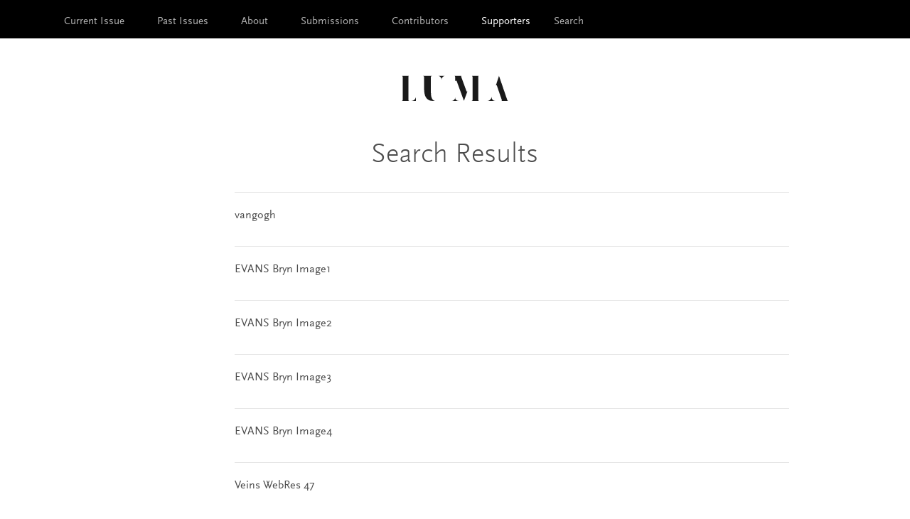

--- FILE ---
content_type: text/html; charset=utf-8
request_url: https://lumaquarterly.com/supporters/SearchForm?start=1410
body_size: 43509
content:
<!doctype html>
<html class="no-js" lang="en-US" dir="ltr">
<head>
	<!-- Global site tag (gtag.js) - Google Analytics -->
<script async src="https://www.googletagmanager.com/gtag/js?id=UA-45475009-2"></script>
<script>
  window.dataLayer = window.dataLayer || [];
  function gtag(){dataLayer.push(arguments);}
  gtag('js', new Date());

  gtag('config', 'UA-45475009-2');
</script>

	<base href="https://lumaquarterly.com/"><!--[if lte IE 6]></base><![endif]-->
	<meta charset="utf-8" />
	<meta name="viewport" content="width=device-width, initial-scale=1.0" />
	<title>Search Results - Luma Quarterly</title>
	<meta name="description" content="" />
	
	<meta property="og:site_name" content="Luma Quarterly" />
	<meta property="og:type" content="website" />
	<meta property="og:title" content="Search Results" />
	<meta property="og:description" content="" />
	<meta property="og:url" content="https://lumaquarterly.com/supporters/" />
	
	<link rel="icon"  href="themes/luma/favicon.ico?q=1" />
	
	<link rel="stylesheet" href="themes/luma/css/app.css" />
	<script src="themes/luma/bower_components/modernizr/modernizr.js"></script>
</head>
<body class="Page">

	<header class="header" role="banner">
		<div class="contain-to-grid">
			
				<nav class="top-bar" role="navigation" data-topbar>
	<ul class="title-area">
		<li class="name">
			
		</li>
		<li class="toggle-topbar menu-icon"><a href=""><span>Menu</span></a></li>
	</ul>
	<section class="top-bar-section">
		
		<ul class="left">
			
				
					<li class="">
				
				<a href="/" title="Go to the Current Issue">Current Issue</a>
				
			</li>

			<li class="xdivider"></li>
			
				
					<li class="">
				
				<a href="/issues/" title="Go to the Issues">Past Issues</a>
				
			</li>

			<li class="xdivider"></li>
			
				
					<li class="">
				
				<a href="/about/" title="Go to the About">About</a>
				
			</li>

			<li class="xdivider"></li>
			
				
					<li class="">
				
				<a href="/submissions/" title="Go to the Submissions">Submissions</a>
				
			</li>

			<li class="xdivider"></li>
			
				
					<li class="">
				
				<a href="/contributors/contributors/" title="Go to the Contributors">Contributors</a>
				
			</li>

			<li class="xdivider"></li>
			
				
					<li class="active">
				
				<a href="/supporters/" title="Go to the Supporters">Supporters</a>
				
			</li>

			
			
			<li class="search"><a href="/supporters/SearchForm?start=1410#">Search</a></li>




			
			<li class="search-field">
			    <!-- <span class="search-dropdown-icon">L</span> -->
			    <div class="search-bar">
			        <form id="SearchForm_SearchForm" action="/supporters/SearchForm" method="get" enctype="application/x-www-form-urlencoded">
	
	<p id="SearchForm_SearchForm_error" class="message " style="display: none"></p>
	
	<fieldset>
		
		<div id="Search" class="field text nolabel">
	
	<div class="middleColumn">
		<input type="text" name="Search" value="Search" class="text nolabel" id="SearchForm_SearchForm_Search" />
	</div>
	
	
	
</div>

		
		
		
	<input type="submit" name="action_results" value="Go" class="action" id="SearchForm_SearchForm_action_results" />


		
	</fieldset>
</form>

			    </div>
			    </li>    
			






		</ul>
		
	</section>
</nav>



			
		</div>
	</header>

	<div class="main" role="main">

			<div class="row">
    <div class="medium-10 medium-push-1 columns">
        <div class="title-block">
            <div class="logo">
                <div class="logo-container">
                    <img src="/themes/luma/images/Luma-Wordmark-dark.svg">
                </div>
            </div>
            <h1>Search Results</h1>
        </div>  
    </div>
</div>


    <div id="Content" class="row searchResults">
    <div class="medium-1 columns">
            &nbsp;
        </div>

<div class="medium-10 columns">

    

    
    <ul id="SearchResults">
        
        <li>
            <a class="searchResultHeader" href="/assets/Issue-Images/vangogh.jpg">
                
                
                        vangogh
                    
                
            </a>
            <p></p>
            
        </li>
        
        <li>
            <a class="searchResultHeader" href="/assets/Issue-Images/EVANS-Bryn-Image1.jpg">
                
                
                        EVANS Bryn Image1
                    
                
            </a>
            <p></p>
            
        </li>
        
        <li>
            <a class="searchResultHeader" href="/assets/Issue-Images/EVANS-Bryn-Image2.jpg">
                
                
                        EVANS Bryn Image2
                    
                
            </a>
            <p></p>
            
        </li>
        
        <li>
            <a class="searchResultHeader" href="/assets/Issue-Images/EVANS-Bryn-Image3.jpg">
                
                
                        EVANS Bryn Image3
                    
                
            </a>
            <p></p>
            
        </li>
        
        <li>
            <a class="searchResultHeader" href="/assets/Issue-Images/EVANS-Bryn-Image4.jpg">
                
                
                        EVANS Bryn Image4
                    
                
            </a>
            <p></p>
            
        </li>
        
        <li>
            <a class="searchResultHeader" href="/assets/Issue-Images/Veins-WebRes-47.jpg">
                
                
                        Veins WebRes 47
                    
                
            </a>
            <p></p>
            
        </li>
        
        <li>
            <a class="searchResultHeader" href="/assets/Issue-Images/still2.jpg">
                
                
                        still2
                    
                
            </a>
            <p></p>
            
        </li>
        
        <li>
            <a class="searchResultHeader" href="/assets/Issue-Images/Landscape.jpg">
                
                
                        Landscape
                    
                
            </a>
            <p></p>
            
        </li>
        
        <li>
            <a class="searchResultHeader" href="/assets/Issue-Images/Mary1.jpg">
                
                
                        Mary1
                    
                
            </a>
            <p></p>
            
        </li>
        
        <li>
            <a class="searchResultHeader" href="/assets/Issue-Images/Mary3.jpg">
                
                
                        Mary3
                    
                
            </a>
            <p></p>
            
        </li>
        
    </ul>
    

    
    <div id="PageNumbers">
        
        <a class="next" href="supporters/SearchForm?start=1420" title="View the next page">Next</a>
        
        
        <a class="prev" href="supporters/SearchForm?start=1400" title="View the previous page">Prev</a>
        
        <span>
            
                
                <a href="supporters/SearchForm?start=0" title="View page number 1">1</a>
                
            
                
                <a href="supporters/SearchForm?start=10" title="View page number 2">2</a>
                
            
                
                <a href="supporters/SearchForm?start=20" title="View page number 3">3</a>
                
            
                
                <a href="supporters/SearchForm?start=30" title="View page number 4">4</a>
                
            
                
                <a href="supporters/SearchForm?start=40" title="View page number 5">5</a>
                
            
                
                <a href="supporters/SearchForm?start=50" title="View page number 6">6</a>
                
            
                
                <a href="supporters/SearchForm?start=60" title="View page number 7">7</a>
                
            
                
                <a href="supporters/SearchForm?start=70" title="View page number 8">8</a>
                
            
                
                <a href="supporters/SearchForm?start=80" title="View page number 9">9</a>
                
            
                
                <a href="supporters/SearchForm?start=90" title="View page number 10">10</a>
                
            
                
                <a href="supporters/SearchForm?start=100" title="View page number 11">11</a>
                
            
                
                <a href="supporters/SearchForm?start=110" title="View page number 12">12</a>
                
            
                
                <a href="supporters/SearchForm?start=120" title="View page number 13">13</a>
                
            
                
                <a href="supporters/SearchForm?start=130" title="View page number 14">14</a>
                
            
                
                <a href="supporters/SearchForm?start=140" title="View page number 15">15</a>
                
            
                
                <a href="supporters/SearchForm?start=150" title="View page number 16">16</a>
                
            
                
                <a href="supporters/SearchForm?start=160" title="View page number 17">17</a>
                
            
                
                <a href="supporters/SearchForm?start=170" title="View page number 18">18</a>
                
            
                
                <a href="supporters/SearchForm?start=180" title="View page number 19">19</a>
                
            
                
                <a href="supporters/SearchForm?start=190" title="View page number 20">20</a>
                
            
                
                <a href="supporters/SearchForm?start=200" title="View page number 21">21</a>
                
            
                
                <a href="supporters/SearchForm?start=210" title="View page number 22">22</a>
                
            
                
                <a href="supporters/SearchForm?start=220" title="View page number 23">23</a>
                
            
                
                <a href="supporters/SearchForm?start=230" title="View page number 24">24</a>
                
            
                
                <a href="supporters/SearchForm?start=240" title="View page number 25">25</a>
                
            
                
                <a href="supporters/SearchForm?start=250" title="View page number 26">26</a>
                
            
                
                <a href="supporters/SearchForm?start=260" title="View page number 27">27</a>
                
            
                
                <a href="supporters/SearchForm?start=270" title="View page number 28">28</a>
                
            
                
                <a href="supporters/SearchForm?start=280" title="View page number 29">29</a>
                
            
                
                <a href="supporters/SearchForm?start=290" title="View page number 30">30</a>
                
            
                
                <a href="supporters/SearchForm?start=300" title="View page number 31">31</a>
                
            
                
                <a href="supporters/SearchForm?start=310" title="View page number 32">32</a>
                
            
                
                <a href="supporters/SearchForm?start=320" title="View page number 33">33</a>
                
            
                
                <a href="supporters/SearchForm?start=330" title="View page number 34">34</a>
                
            
                
                <a href="supporters/SearchForm?start=340" title="View page number 35">35</a>
                
            
                
                <a href="supporters/SearchForm?start=350" title="View page number 36">36</a>
                
            
                
                <a href="supporters/SearchForm?start=360" title="View page number 37">37</a>
                
            
                
                <a href="supporters/SearchForm?start=370" title="View page number 38">38</a>
                
            
                
                <a href="supporters/SearchForm?start=380" title="View page number 39">39</a>
                
            
                
                <a href="supporters/SearchForm?start=390" title="View page number 40">40</a>
                
            
                
                <a href="supporters/SearchForm?start=400" title="View page number 41">41</a>
                
            
                
                <a href="supporters/SearchForm?start=410" title="View page number 42">42</a>
                
            
                
                <a href="supporters/SearchForm?start=420" title="View page number 43">43</a>
                
            
                
                <a href="supporters/SearchForm?start=430" title="View page number 44">44</a>
                
            
                
                <a href="supporters/SearchForm?start=440" title="View page number 45">45</a>
                
            
                
                <a href="supporters/SearchForm?start=450" title="View page number 46">46</a>
                
            
                
                <a href="supporters/SearchForm?start=460" title="View page number 47">47</a>
                
            
                
                <a href="supporters/SearchForm?start=470" title="View page number 48">48</a>
                
            
                
                <a href="supporters/SearchForm?start=480" title="View page number 49">49</a>
                
            
                
                <a href="supporters/SearchForm?start=490" title="View page number 50">50</a>
                
            
                
                <a href="supporters/SearchForm?start=500" title="View page number 51">51</a>
                
            
                
                <a href="supporters/SearchForm?start=510" title="View page number 52">52</a>
                
            
                
                <a href="supporters/SearchForm?start=520" title="View page number 53">53</a>
                
            
                
                <a href="supporters/SearchForm?start=530" title="View page number 54">54</a>
                
            
                
                <a href="supporters/SearchForm?start=540" title="View page number 55">55</a>
                
            
                
                <a href="supporters/SearchForm?start=550" title="View page number 56">56</a>
                
            
                
                <a href="supporters/SearchForm?start=560" title="View page number 57">57</a>
                
            
                
                <a href="supporters/SearchForm?start=570" title="View page number 58">58</a>
                
            
                
                <a href="supporters/SearchForm?start=580" title="View page number 59">59</a>
                
            
                
                <a href="supporters/SearchForm?start=590" title="View page number 60">60</a>
                
            
                
                <a href="supporters/SearchForm?start=600" title="View page number 61">61</a>
                
            
                
                <a href="supporters/SearchForm?start=610" title="View page number 62">62</a>
                
            
                
                <a href="supporters/SearchForm?start=620" title="View page number 63">63</a>
                
            
                
                <a href="supporters/SearchForm?start=630" title="View page number 64">64</a>
                
            
                
                <a href="supporters/SearchForm?start=640" title="View page number 65">65</a>
                
            
                
                <a href="supporters/SearchForm?start=650" title="View page number 66">66</a>
                
            
                
                <a href="supporters/SearchForm?start=660" title="View page number 67">67</a>
                
            
                
                <a href="supporters/SearchForm?start=670" title="View page number 68">68</a>
                
            
                
                <a href="supporters/SearchForm?start=680" title="View page number 69">69</a>
                
            
                
                <a href="supporters/SearchForm?start=690" title="View page number 70">70</a>
                
            
                
                <a href="supporters/SearchForm?start=700" title="View page number 71">71</a>
                
            
                
                <a href="supporters/SearchForm?start=710" title="View page number 72">72</a>
                
            
                
                <a href="supporters/SearchForm?start=720" title="View page number 73">73</a>
                
            
                
                <a href="supporters/SearchForm?start=730" title="View page number 74">74</a>
                
            
                
                <a href="supporters/SearchForm?start=740" title="View page number 75">75</a>
                
            
                
                <a href="supporters/SearchForm?start=750" title="View page number 76">76</a>
                
            
                
                <a href="supporters/SearchForm?start=760" title="View page number 77">77</a>
                
            
                
                <a href="supporters/SearchForm?start=770" title="View page number 78">78</a>
                
            
                
                <a href="supporters/SearchForm?start=780" title="View page number 79">79</a>
                
            
                
                <a href="supporters/SearchForm?start=790" title="View page number 80">80</a>
                
            
                
                <a href="supporters/SearchForm?start=800" title="View page number 81">81</a>
                
            
                
                <a href="supporters/SearchForm?start=810" title="View page number 82">82</a>
                
            
                
                <a href="supporters/SearchForm?start=820" title="View page number 83">83</a>
                
            
                
                <a href="supporters/SearchForm?start=830" title="View page number 84">84</a>
                
            
                
                <a href="supporters/SearchForm?start=840" title="View page number 85">85</a>
                
            
                
                <a href="supporters/SearchForm?start=850" title="View page number 86">86</a>
                
            
                
                <a href="supporters/SearchForm?start=860" title="View page number 87">87</a>
                
            
                
                <a href="supporters/SearchForm?start=870" title="View page number 88">88</a>
                
            
                
                <a href="supporters/SearchForm?start=880" title="View page number 89">89</a>
                
            
                
                <a href="supporters/SearchForm?start=890" title="View page number 90">90</a>
                
            
                
                <a href="supporters/SearchForm?start=900" title="View page number 91">91</a>
                
            
                
                <a href="supporters/SearchForm?start=910" title="View page number 92">92</a>
                
            
                
                <a href="supporters/SearchForm?start=920" title="View page number 93">93</a>
                
            
                
                <a href="supporters/SearchForm?start=930" title="View page number 94">94</a>
                
            
                
                <a href="supporters/SearchForm?start=940" title="View page number 95">95</a>
                
            
                
                <a href="supporters/SearchForm?start=950" title="View page number 96">96</a>
                
            
                
                <a href="supporters/SearchForm?start=960" title="View page number 97">97</a>
                
            
                
                <a href="supporters/SearchForm?start=970" title="View page number 98">98</a>
                
            
                
                <a href="supporters/SearchForm?start=980" title="View page number 99">99</a>
                
            
                
                <a href="supporters/SearchForm?start=990" title="View page number 100">100</a>
                
            
                
                <a href="supporters/SearchForm?start=1000" title="View page number 101">101</a>
                
            
                
                <a href="supporters/SearchForm?start=1010" title="View page number 102">102</a>
                
            
                
                <a href="supporters/SearchForm?start=1020" title="View page number 103">103</a>
                
            
                
                <a href="supporters/SearchForm?start=1030" title="View page number 104">104</a>
                
            
                
                <a href="supporters/SearchForm?start=1040" title="View page number 105">105</a>
                
            
                
                <a href="supporters/SearchForm?start=1050" title="View page number 106">106</a>
                
            
                
                <a href="supporters/SearchForm?start=1060" title="View page number 107">107</a>
                
            
                
                <a href="supporters/SearchForm?start=1070" title="View page number 108">108</a>
                
            
                
                <a href="supporters/SearchForm?start=1080" title="View page number 109">109</a>
                
            
                
                <a href="supporters/SearchForm?start=1090" title="View page number 110">110</a>
                
            
                
                <a href="supporters/SearchForm?start=1100" title="View page number 111">111</a>
                
            
                
                <a href="supporters/SearchForm?start=1110" title="View page number 112">112</a>
                
            
                
                <a href="supporters/SearchForm?start=1120" title="View page number 113">113</a>
                
            
                
                <a href="supporters/SearchForm?start=1130" title="View page number 114">114</a>
                
            
                
                <a href="supporters/SearchForm?start=1140" title="View page number 115">115</a>
                
            
                
                <a href="supporters/SearchForm?start=1150" title="View page number 116">116</a>
                
            
                
                <a href="supporters/SearchForm?start=1160" title="View page number 117">117</a>
                
            
                
                <a href="supporters/SearchForm?start=1170" title="View page number 118">118</a>
                
            
                
                <a href="supporters/SearchForm?start=1180" title="View page number 119">119</a>
                
            
                
                <a href="supporters/SearchForm?start=1190" title="View page number 120">120</a>
                
            
                
                <a href="supporters/SearchForm?start=1200" title="View page number 121">121</a>
                
            
                
                <a href="supporters/SearchForm?start=1210" title="View page number 122">122</a>
                
            
                
                <a href="supporters/SearchForm?start=1220" title="View page number 123">123</a>
                
            
                
                <a href="supporters/SearchForm?start=1230" title="View page number 124">124</a>
                
            
                
                <a href="supporters/SearchForm?start=1240" title="View page number 125">125</a>
                
            
                
                <a href="supporters/SearchForm?start=1250" title="View page number 126">126</a>
                
            
                
                <a href="supporters/SearchForm?start=1260" title="View page number 127">127</a>
                
            
                
                <a href="supporters/SearchForm?start=1270" title="View page number 128">128</a>
                
            
                
                <a href="supporters/SearchForm?start=1280" title="View page number 129">129</a>
                
            
                
                <a href="supporters/SearchForm?start=1290" title="View page number 130">130</a>
                
            
                
                <a href="supporters/SearchForm?start=1300" title="View page number 131">131</a>
                
            
                
                <a href="supporters/SearchForm?start=1310" title="View page number 132">132</a>
                
            
                
                <a href="supporters/SearchForm?start=1320" title="View page number 133">133</a>
                
            
                
                <a href="supporters/SearchForm?start=1330" title="View page number 134">134</a>
                
            
                
                <a href="supporters/SearchForm?start=1340" title="View page number 135">135</a>
                
            
                
                <a href="supporters/SearchForm?start=1350" title="View page number 136">136</a>
                
            
                
                <a href="supporters/SearchForm?start=1360" title="View page number 137">137</a>
                
            
                
                <a href="supporters/SearchForm?start=1370" title="View page number 138">138</a>
                
            
                
                <a href="supporters/SearchForm?start=1380" title="View page number 139">139</a>
                
            
                
                <a href="supporters/SearchForm?start=1390" title="View page number 140">140</a>
                
            
                
                <a href="supporters/SearchForm?start=1400" title="View page number 141">141</a>
                
            
                
                142
                
            
                
                <a href="supporters/SearchForm?start=1420" title="View page number 143">143</a>
                
            
                
                <a href="supporters/SearchForm?start=1430" title="View page number 144">144</a>
                
            
                
                <a href="supporters/SearchForm?start=1440" title="View page number 145">145</a>
                
            
                
                <a href="supporters/SearchForm?start=1450" title="View page number 146">146</a>
                
            
                
                <a href="supporters/SearchForm?start=1460" title="View page number 147">147</a>
                
            
                
                <a href="supporters/SearchForm?start=1470" title="View page number 148">148</a>
                
            
                
                <a href="supporters/SearchForm?start=1480" title="View page number 149">149</a>
                
            
                
                <a href="supporters/SearchForm?start=1490" title="View page number 150">150</a>
                
            
                
                <a href="supporters/SearchForm?start=1500" title="View page number 151">151</a>
                
            
                
                <a href="supporters/SearchForm?start=1510" title="View page number 152">152</a>
                
            
                
                <a href="supporters/SearchForm?start=1520" title="View page number 153">153</a>
                
            
                
                <a href="supporters/SearchForm?start=1530" title="View page number 154">154</a>
                
            
                
                <a href="supporters/SearchForm?start=1540" title="View page number 155">155</a>
                
            
                
                <a href="supporters/SearchForm?start=1550" title="View page number 156">156</a>
                
            
                
                <a href="supporters/SearchForm?start=1560" title="View page number 157">157</a>
                
            
                
                <a href="supporters/SearchForm?start=1570" title="View page number 158">158</a>
                
            
                
                <a href="supporters/SearchForm?start=1580" title="View page number 159">159</a>
                
            
                
                <a href="supporters/SearchForm?start=1590" title="View page number 160">160</a>
                
            
                
                <a href="supporters/SearchForm?start=1600" title="View page number 161">161</a>
                
            
                
                <a href="supporters/SearchForm?start=1610" title="View page number 162">162</a>
                
            
                
                <a href="supporters/SearchForm?start=1620" title="View page number 163">163</a>
                
            
                
                <a href="supporters/SearchForm?start=1630" title="View page number 164">164</a>
                
            
                
                <a href="supporters/SearchForm?start=1640" title="View page number 165">165</a>
                
            
                
                <a href="supporters/SearchForm?start=1650" title="View page number 166">166</a>
                
            
                
                <a href="supporters/SearchForm?start=1660" title="View page number 167">167</a>
                
            
                
                <a href="supporters/SearchForm?start=1670" title="View page number 168">168</a>
                
            
                
                <a href="supporters/SearchForm?start=1680" title="View page number 169">169</a>
                
            
                
                <a href="supporters/SearchForm?start=1690" title="View page number 170">170</a>
                
            
                
                <a href="supporters/SearchForm?start=1700" title="View page number 171">171</a>
                
            
                
                <a href="supporters/SearchForm?start=1710" title="View page number 172">172</a>
                
            
                
                <a href="supporters/SearchForm?start=1720" title="View page number 173">173</a>
                
            
                
                <a href="supporters/SearchForm?start=1730" title="View page number 174">174</a>
                
            
                
                <a href="supporters/SearchForm?start=1740" title="View page number 175">175</a>
                
            
                
                <a href="supporters/SearchForm?start=1750" title="View page number 176">176</a>
                
            
                
                <a href="supporters/SearchForm?start=1760" title="View page number 177">177</a>
                
            
                
                <a href="supporters/SearchForm?start=1770" title="View page number 178">178</a>
                
            
                
                <a href="supporters/SearchForm?start=1780" title="View page number 179">179</a>
                
            
                
                <a href="supporters/SearchForm?start=1790" title="View page number 180">180</a>
                
            
                
                <a href="supporters/SearchForm?start=1800" title="View page number 181">181</a>
                
            
                
                <a href="supporters/SearchForm?start=1810" title="View page number 182">182</a>
                
            
                
                <a href="supporters/SearchForm?start=1820" title="View page number 183">183</a>
                
            
                
                <a href="supporters/SearchForm?start=1830" title="View page number 184">184</a>
                
            
                
                <a href="supporters/SearchForm?start=1840" title="View page number 185">185</a>
                
            
                
                <a href="supporters/SearchForm?start=1850" title="View page number 186">186</a>
                
            
                
                <a href="supporters/SearchForm?start=1860" title="View page number 187">187</a>
                
            
                
                <a href="supporters/SearchForm?start=1870" title="View page number 188">188</a>
                
            
                
                <a href="supporters/SearchForm?start=1880" title="View page number 189">189</a>
                
            
                
                <a href="supporters/SearchForm?start=1890" title="View page number 190">190</a>
                
            
                
                <a href="supporters/SearchForm?start=1900" title="View page number 191">191</a>
                
            
                
                <a href="supporters/SearchForm?start=1910" title="View page number 192">192</a>
                
            
                
                <a href="supporters/SearchForm?start=1920" title="View page number 193">193</a>
                
            
                
                <a href="supporters/SearchForm?start=1930" title="View page number 194">194</a>
                
            
                
                <a href="supporters/SearchForm?start=1940" title="View page number 195">195</a>
                
            
                
                <a href="supporters/SearchForm?start=1950" title="View page number 196">196</a>
                
            
                
                <a href="supporters/SearchForm?start=1960" title="View page number 197">197</a>
                
            
                
                <a href="supporters/SearchForm?start=1970" title="View page number 198">198</a>
                
            
                
                <a href="supporters/SearchForm?start=1980" title="View page number 199">199</a>
                
            
                
                <a href="supporters/SearchForm?start=1990" title="View page number 200">200</a>
                
            
                
                <a href="supporters/SearchForm?start=2000" title="View page number 201">201</a>
                
            
                
                <a href="supporters/SearchForm?start=2010" title="View page number 202">202</a>
                
            
                
                <a href="supporters/SearchForm?start=2020" title="View page number 203">203</a>
                
            
                
                <a href="supporters/SearchForm?start=2030" title="View page number 204">204</a>
                
            
                
                <a href="supporters/SearchForm?start=2040" title="View page number 205">205</a>
                
            
                
                <a href="supporters/SearchForm?start=2050" title="View page number 206">206</a>
                
            
                
                <a href="supporters/SearchForm?start=2060" title="View page number 207">207</a>
                
            
                
                <a href="supporters/SearchForm?start=2070" title="View page number 208">208</a>
                
            
                
                <a href="supporters/SearchForm?start=2080" title="View page number 209">209</a>
                
            
                
                <a href="supporters/SearchForm?start=2090" title="View page number 210">210</a>
                
            
                
                <a href="supporters/SearchForm?start=2100" title="View page number 211">211</a>
                
            
                
                <a href="supporters/SearchForm?start=2110" title="View page number 212">212</a>
                
            
                
                <a href="supporters/SearchForm?start=2120" title="View page number 213">213</a>
                
            
                
                <a href="supporters/SearchForm?start=2130" title="View page number 214">214</a>
                
            
                
                <a href="supporters/SearchForm?start=2140" title="View page number 215">215</a>
                
            
                
                <a href="supporters/SearchForm?start=2150" title="View page number 216">216</a>
                
            
                
                <a href="supporters/SearchForm?start=2160" title="View page number 217">217</a>
                
            
                
                <a href="supporters/SearchForm?start=2170" title="View page number 218">218</a>
                
            
                
                <a href="supporters/SearchForm?start=2180" title="View page number 219">219</a>
                
            
                
                <a href="supporters/SearchForm?start=2190" title="View page number 220">220</a>
                
            
                
                <a href="supporters/SearchForm?start=2200" title="View page number 221">221</a>
                
            
                
                <a href="supporters/SearchForm?start=2210" title="View page number 222">222</a>
                
            
                
                <a href="supporters/SearchForm?start=2220" title="View page number 223">223</a>
                
            
                
                <a href="supporters/SearchForm?start=2230" title="View page number 224">224</a>
                
            
                
                <a href="supporters/SearchForm?start=2240" title="View page number 225">225</a>
                
            
                
                <a href="supporters/SearchForm?start=2250" title="View page number 226">226</a>
                
            
                
                <a href="supporters/SearchForm?start=2260" title="View page number 227">227</a>
                
            
                
                <a href="supporters/SearchForm?start=2270" title="View page number 228">228</a>
                
            
                
                <a href="supporters/SearchForm?start=2280" title="View page number 229">229</a>
                
            
                
                <a href="supporters/SearchForm?start=2290" title="View page number 230">230</a>
                
            
                
                <a href="supporters/SearchForm?start=2300" title="View page number 231">231</a>
                
            
                
                <a href="supporters/SearchForm?start=2310" title="View page number 232">232</a>
                
            
                
                <a href="supporters/SearchForm?start=2320" title="View page number 233">233</a>
                
            
                
                <a href="supporters/SearchForm?start=2330" title="View page number 234">234</a>
                
            
                
                <a href="supporters/SearchForm?start=2340" title="View page number 235">235</a>
                
            
                
                <a href="supporters/SearchForm?start=2350" title="View page number 236">236</a>
                
            
                
                <a href="supporters/SearchForm?start=2360" title="View page number 237">237</a>
                
            
                
                <a href="supporters/SearchForm?start=2370" title="View page number 238">238</a>
                
            
                
                <a href="supporters/SearchForm?start=2380" title="View page number 239">239</a>
                
            
                
                <a href="supporters/SearchForm?start=2390" title="View page number 240">240</a>
                
            
                
                <a href="supporters/SearchForm?start=2400" title="View page number 241">241</a>
                
            
                
                <a href="supporters/SearchForm?start=2410" title="View page number 242">242</a>
                
            
                
                <a href="supporters/SearchForm?start=2420" title="View page number 243">243</a>
                
            
                
                <a href="supporters/SearchForm?start=2430" title="View page number 244">244</a>
                
            
                
                <a href="supporters/SearchForm?start=2440" title="View page number 245">245</a>
                
            
                
                <a href="supporters/SearchForm?start=2450" title="View page number 246">246</a>
                
            
        </span>
        <p>Page 142 of 246</p>
    </div>
    
</div>
</div>

	</div>


	<footer class="footer" role="contentinfo">
		<div class="row">
			<div class="large-12 columns">
				
<p>&copy; 2026 Luma Quarterly</p>
<p>Luma is produced by <a href="http://emmedia.ca/" target="_blank">EMMEDIA Gallery &amp; Production Society </a> and the <a href="http://csif.org" target="_blank">Calgary Society of Independent Filmmakers</a>.</p>
<ul class="FooterLogos"><li><a title="ALBERTA FOUNDATION FOR THE ARTS" href="http://www.affta.ab.ca/"><img class="leftAlone" title="Alberta Foundation for the Arts" src="assets/Footer-Logos/afa.png" alt="Alberta Foundation for the Arts" width="147"></a></li>
<li><a title="CALGARY ARTS DEVELOPMENT" href="http://calgaryartsdevelopment.com/"><img class="leftAlone" title="Calgary Arts Development" src="assets/Footer-Logos/cad2.png" alt="Calgary Arts Development" width="80"></a></li>
<li><a title="THE CALGARY FOUNDATION" href="http://www.thecalgaryfoundation.org/"><img class="leftAlone" title="Calgary Foundation" src="assets/Footer-Logos/cf.png" alt="Calgary Foundation" width="185"></a></li>
<li><a title="CANADA COUNCIL FOR THE ARTS" href="http://www.canadacouncil.ca/"><img class="leftAlone" title="Canada Council for the Arts" src="assets/Footer-Logos/cca.png" alt="Canada Council for the Arts" width="270"></a></li>
</ul>
			</div>
		</div>
	</footer>

	
	

	<script src="//code.jquery.com/jquery-1.11.3.min.js"></script>
	<script src="themes/luma/bower_components/foundation/js/foundation.min.js"></script>
	<script src="themes/luma/javascript/app.js"></script>
	<script src="themes/luma/bower_components/foundation/js/foundation/foundation.interchange.js"></script>


</body>
</html>


--- FILE ---
content_type: image/svg+xml
request_url: https://lumaquarterly.com/themes/luma/images/Luma-Wordmark-dark.svg
body_size: 14076
content:
<?xml version="1.0" encoding="utf-8"?>
<!-- Generator: Adobe Illustrator 18.1.1, SVG Export Plug-In . SVG Version: 6.00 Build 0)  -->
<svg version="1.1" id="Layer_1" xmlns="http://www.w3.org/2000/svg" xmlns:xlink="http://www.w3.org/1999/xlink" x="0px" y="0px"
	 viewBox="0 0 240 90" style="enable-background:new 0 0 240 90;" xml:space="preserve">
<style type="text/css">
	.st0{fill:none;}
	.st1{fill:#1a1a1a;}
</style>

<g id="Tagline">
	<rect y="-0.175" class="st0" width="240" height="90"/>
	<path class="st1" d="M3.881,78.357v2.246h3.066v1.401H3.881v3.657H2.217v-8.712h5.403v1.411L3.881,78.357L3.881,78.357z"/>
	<path class="st1" d="M11.183,85.658v-8.712h1.665v8.714L11.183,85.658L11.183,85.658z"/>
	<path class="st1" d="M17.295,85.658v-8.712h1.665v7.301h3.566v1.411H17.295C17.295,85.659,17.295,85.658,17.295,85.658z"/>
	<path class="st1" d="M33.492,85.658v-6.388c-0.019,0.11-0.03,0.214-0.04,0.286c-0.01,0.072-0.019,0.15-0.051,0.234
		c-0.019,0.08-0.051,0.172-0.081,0.286c-0.03,0.11-0.091,0.254-0.161,0.447l-1.989,5.149h-1.492l-1.818-5.058
		c-0.04-0.121-0.081-0.234-0.11-0.326c-0.03-0.091-0.051-0.183-0.07-0.286s-0.04-0.203-0.059-0.326s-0.051-0.274-0.081-0.457v6.439
		h-1.502v-8.712h1.989l2.32,6.214c0.04,0.121,0.081,0.225,0.102,0.305c0.03,0.08,0.051,0.203,0.061,0.366
		c0.03-0.203,0.051-0.334,0.059-0.407c0.01-0.07,0.051-0.161,0.091-0.265l2.417-6.215h1.989v8.714L33.492,85.658L33.492,85.658
		L33.492,85.658z"/>
	<path class="st1" d="M53.223,84.317c-0.142,0.274-0.265,0.476-0.356,0.61c-0.102,0.131-0.223,0.265-0.366,0.385
		c-0.377,0.326-0.812,0.487-1.31,0.487c-0.345,0-0.639-0.07-0.894-0.214c-0.254-0.142-0.538-0.407-0.843-0.772
		c-0.234,0.172-0.417,0.305-0.527,0.377c-0.11,0.072-0.234,0.142-0.356,0.203c-0.254,0.131-0.538,0.234-0.852,0.314
		c-0.314,0.07-0.63,0.11-0.954,0.11c-0.396,0-0.761-0.061-1.086-0.172c-0.326-0.11-0.61-0.274-0.843-0.476
		c-0.234-0.203-0.407-0.457-0.538-0.741c-0.131-0.284-0.193-0.619-0.193-0.975c0-0.447,0.131-0.872,0.385-1.279
		c0.265-0.407,0.681-0.823,1.248-1.27l0.396-0.305c-0.121-0.15-0.234-0.286-0.326-0.407c-0.102-0.121-0.193-0.243-0.294-0.366
		c-0.234-0.294-0.396-0.559-0.498-0.812c-0.102-0.252-0.15-0.519-0.15-0.803c0-0.356,0.07-0.67,0.203-0.964
		c0.131-0.294,0.326-0.538,0.57-0.732c0.246-0.193,0.538-0.356,0.894-0.468c0.345-0.11,0.741-0.161,1.168-0.161
		c0.823,0,1.473,0.172,1.93,0.498c0.468,0.334,0.69,0.801,0.69,1.401c0,0.559-0.314,1.046-0.954,1.481l-0.752,0.498l-0.661-0.832
		l0.498-0.436c0.172-0.161,0.265-0.334,0.265-0.538c0-0.234-0.102-0.436-0.314-0.61c-0.212-0.172-0.457-0.254-0.761-0.254
		c-0.345,0-0.619,0.102-0.843,0.294c-0.214,0.192-0.326,0.447-0.326,0.761c0,0.223,0.059,0.447,0.172,0.69
		c0.11,0.243,0.294,0.519,0.559,0.823l2.326,2.903c0.102-0.161,0.183-0.286,0.234-0.385c0.051-0.102,0.102-0.225,0.142-0.366
		c0.059-0.172,0.102-0.345,0.131-0.498c0.03-0.15,0.051-0.377,0.061-0.65h1.646c-0.019,0.234-0.03,0.428-0.051,0.599
		c-0.021,0.171-0.04,0.326-0.07,0.468c-0.03,0.132-0.061,0.265-0.102,0.377c-0.04,0.11-0.081,0.234-0.142,0.345
		c-0.051,0.102-0.102,0.203-0.161,0.286c-0.051,0.08-0.11,0.172-0.183,0.265c-0.07,0.091-0.15,0.193-0.254,0.294
		c-0.102,0.102-0.214,0.223-0.356,0.356c0.234,0.254,0.396,0.428,0.498,0.508c0.102,0.081,0.223,0.121,0.345,0.121
		c0.15,0,0.286-0.061,0.407-0.172c0.121-0.11,0.254-0.326,0.407-0.619L53.223,84.317z M46.794,81.668l-0.407,0.428
		c-0.203,0.203-0.345,0.377-0.428,0.538c-0.081,0.161-0.121,0.337-0.121,0.538c0,0.356,0.11,0.65,0.326,0.894
		c0.223,0.243,0.487,0.366,0.792,0.366c0.102,0,0.203-0.019,0.314-0.051c0.112-0.032,0.234-0.07,0.345-0.11
		c0.15-0.07,0.286-0.142,0.396-0.225c0.11-0.08,0.265-0.203,0.436-0.385L46.794,81.668z"/>
	<path class="st1" d="M69.379,85.658v-6.388c-0.019,0.11-0.03,0.214-0.04,0.286c-0.01,0.07-0.019,0.15-0.051,0.234
		c-0.021,0.08-0.051,0.172-0.081,0.286c-0.03,0.11-0.091,0.254-0.161,0.447l-1.989,5.149h-1.492l-1.818-5.058
		c-0.04-0.121-0.081-0.234-0.11-0.326c-0.03-0.091-0.051-0.183-0.07-0.286s-0.04-0.203-0.059-0.326s-0.051-0.274-0.081-0.457v6.439
		h-1.502v-8.712h1.989l2.326,6.215c0.04,0.121,0.081,0.225,0.102,0.305c0.03,0.08,0.051,0.203,0.061,0.366
		c0.03-0.203,0.051-0.334,0.059-0.407c0.01-0.07,0.051-0.161,0.091-0.265l2.417-6.215h1.99v8.714L69.379,85.658L69.379,85.658z"/>
	<path class="st1" d="M75.532,85.658v-8.712h5.31v1.411h-3.646v2.154h2.986v1.411h-2.986v2.326h3.818v1.411L75.532,85.658
		L75.532,85.658z"/>
	<path class="st1" d="M92.633,81.272c0,0.579-0.102,1.137-0.314,1.676c-0.203,0.538-0.508,1.015-0.894,1.422
		c-0.801,0.852-1.981,1.279-3.526,1.279H84.68v-8.714h3.24c0.823,0,1.513,0.102,2.061,0.294c0.549,0.203,1.034,0.527,1.473,0.986
		c0.377,0.407,0.67,0.874,0.874,1.401C92.531,80.155,92.633,80.702,92.633,81.272z M90.834,81.283c0-0.498-0.091-0.966-0.274-1.382
		c-0.183-0.417-0.428-0.752-0.732-0.975c-0.234-0.172-0.519-0.305-0.863-0.388c-0.345-0.08-0.752-0.121-1.228-0.121h-1.32v5.779
		h1.32c0.994,0,1.756-0.254,2.294-0.752C90.572,82.946,90.834,82.215,90.834,81.283z"/>
	<path class="st1" d="M96.218,85.658v-8.712h1.665v8.714L96.218,85.658C96.218,85.659,96.218,85.658,96.218,85.658z"/>
	<path class="st1" d="M107.237,85.658l-0.69-2.152h-2.914l-0.71,2.152h-1.748l3.159-8.714h1.492l3.159,8.714H107.237z
		 M105.083,78.935l-1.006,3.159h2.021L105.083,78.935z"/>
	<path class="st1" d="M122.611,85.658l-0.692-2.152h-2.914l-0.71,2.152h-1.748l3.159-8.714h1.492l3.159,8.714H122.611z
		 M120.457,78.935l-1.006,3.159h2.021L120.457,78.935z"/>
	<path class="st1" d="M132.166,85.658l-1.989-3.483h-0.832v3.483h-1.665v-8.712h2.903c0.314,0,0.599,0.01,0.832,0.03
		c0.234,0.019,0.447,0.061,0.63,0.102c0.183,0.051,0.345,0.11,0.487,0.193c0.142,0.08,0.274,0.183,0.407,0.314
		c0.476,0.436,0.71,1.066,0.71,1.89c0,0.67-0.161,1.219-0.476,1.634c-0.08,0.102-0.161,0.203-0.243,0.274
		c-0.08,0.08-0.183,0.15-0.286,0.214c-0.102,0.061-0.223,0.121-0.356,0.161c-0.131,0.051-0.294,0.102-0.476,0.15l2.163,3.737h-1.807
		L132.166,85.658L132.166,85.658z M131.943,79.516c0-0.428-0.121-0.721-0.345-0.894c-0.234-0.172-0.619-0.265-1.168-0.265h-1.086
		v2.407h1.086c0.527,0,0.914-0.102,1.157-0.294C131.821,80.277,131.943,79.952,131.943,79.516z"/>
	<path class="st1" d="M140.695,78.357v7.301h-1.665v-7.301h-2.61v-1.411h6.894v1.411C143.316,78.357,140.695,78.357,140.695,78.357z
		"/>
	<path class="st1" d="M160.619,81.304c0,1.269-0.407,2.337-1.228,3.21c-0.15,0.161-0.286,0.294-0.407,0.396
		c-0.121,0.102-0.254,0.203-0.396,0.294c-0.142,0.091-0.294,0.172-0.468,0.234c-0.172,0.07-0.366,0.142-0.61,0.223
		c0.081,0.161,0.15,0.286,0.214,0.366c0.059,0.091,0.15,0.192,0.274,0.314c0.203,0.203,0.407,0.385,0.619,0.538
		c0.07,0.051,0.142,0.102,0.203,0.142c0.061,0.04,0.142,0.08,0.214,0.121c0.081,0.04,0.161,0.091,0.265,0.142
		c0.102,0.051,0.214,0.11,0.356,0.183l-1.411,1.248c-0.183-0.142-0.345-0.265-0.476-0.366c-0.131-0.102-0.265-0.214-0.377-0.314
		c-0.11-0.102-0.234-0.203-0.345-0.305c-0.11-0.102-0.234-0.214-0.366-0.345c-0.142-0.142-0.274-0.274-0.396-0.396
		c-0.121-0.121-0.234-0.243-0.345-0.366c-0.07-0.081-0.131-0.15-0.193-0.214c-0.059-0.059-0.11-0.131-0.161-0.193
		c-0.051-0.07-0.102-0.131-0.15-0.214c-0.051-0.07-0.11-0.161-0.172-0.274c-0.274-0.019-0.487-0.04-0.63-0.061
		c-0.142-0.019-0.294-0.061-0.447-0.11c-0.428-0.142-0.803-0.345-1.148-0.63c-0.345-0.274-0.641-0.599-0.894-0.975
		c-0.254-0.377-0.447-0.792-0.579-1.239c-0.131-0.457-0.203-0.924-0.203-1.422c0-0.67,0.11-1.279,0.337-1.839
		c0.223-0.559,0.538-1.026,0.943-1.422c0.407-0.396,0.894-0.701,1.462-0.924c0.57-0.225,1.197-0.326,1.89-0.326
		c0.69,0,1.31,0.11,1.879,0.326c0.57,0.223,1.057,0.527,1.462,0.924c0.407,0.396,0.721,0.872,0.943,1.422
		C160.508,80.024,160.619,80.631,160.619,81.304z M158.843,81.304c0-0.436-0.07-0.843-0.214-1.219
		c-0.142-0.377-0.345-0.701-0.59-0.975c-0.246-0.274-0.548-0.497-0.903-0.65c-0.356-0.15-0.732-0.234-1.137-0.234
		c-0.417,0-0.792,0.081-1.137,0.234c-0.345,0.15-0.65,0.366-0.903,0.65c-0.254,0.274-0.457,0.599-0.599,0.975
		c-0.142,0.377-0.214,0.781-0.214,1.219c0,0.436,0.07,0.852,0.214,1.228c0.142,0.377,0.345,0.701,0.599,0.975
		c0.254,0.274,0.559,0.487,0.903,0.639c0.345,0.15,0.732,0.234,1.137,0.234c0.407,0,0.781-0.081,1.137-0.234
		c0.356-0.15,0.65-0.366,0.903-0.639c0.254-0.274,0.447-0.599,0.59-0.975C158.772,82.155,158.843,81.739,158.843,81.304z"/>
	<path class="st1" d="M171.414,82.247c0,0.396-0.021,0.741-0.059,1.046c-0.04,0.294-0.102,0.559-0.193,0.792
		c-0.091,0.234-0.214,0.428-0.366,0.61c-0.15,0.172-0.345,0.345-0.579,0.497c-0.314,0.225-0.67,0.388-1.057,0.476
		c-0.385,0.102-0.852,0.15-1.401,0.15c-0.559,0-1.026-0.051-1.401-0.142c-0.377-0.091-0.732-0.265-1.066-0.487
		c-0.234-0.161-0.417-0.326-0.57-0.497c-0.15-0.172-0.274-0.377-0.366-0.61c-0.091-0.234-0.161-0.498-0.203-0.792
		c-0.04-0.294-0.059-0.65-0.059-1.046v-5.31h1.646v5.403c0,1.29,0.69,1.939,2.061,1.939c0.63,0,1.117-0.161,1.441-0.497
		c0.337-0.337,0.498-0.812,0.498-1.441v-5.403h1.665v5.31h0.01V82.247z"/>
	<path class="st1" d="M180.572,85.658l-0.681-2.152h-2.914l-0.71,2.152h-1.748l3.159-8.714h1.492l3.159,8.714H180.572z
		 M178.421,78.935l-1.006,3.159h2.021L178.421,78.935z"/>
	<path class="st1" d="M190.13,85.658l-1.99-3.483h-0.832v3.483h-1.665v-8.712h2.903c0.314,0,0.599,0.01,0.832,0.03
		c0.234,0.019,0.447,0.061,0.63,0.102c0.183,0.051,0.345,0.11,0.487,0.193c0.142,0.08,0.274,0.183,0.407,0.314
		c0.476,0.436,0.712,1.066,0.712,1.89c0,0.67-0.161,1.219-0.476,1.634c-0.081,0.102-0.161,0.203-0.245,0.274
		c-0.08,0.08-0.183,0.15-0.286,0.214c-0.102,0.061-0.223,0.121-0.356,0.161c-0.131,0.051-0.294,0.102-0.476,0.15l2.163,3.737h-1.807
		L190.13,85.658L190.13,85.658z M189.905,79.516c0-0.428-0.121-0.721-0.345-0.894c-0.234-0.172-0.619-0.265-1.168-0.265h-1.086
		v2.407h1.086c0.527,0,0.914-0.102,1.157-0.294C189.783,80.277,189.905,79.952,189.905,79.516z"/>
	<path class="st1" d="M198.659,78.357v7.301h-1.665v-7.301h-2.61v-1.411h6.897v1.411H198.659z"/>
	<path class="st1" d="M204.691,85.658v-8.712h5.31v1.411h-3.646v2.154h2.986v1.411h-2.986v2.326h3.818v1.411L204.691,85.658
		L204.691,85.658z"/>
	<path class="st1" d="M218.41,85.658l-1.99-3.483h-0.833v3.483h-1.665v-8.712h2.903c0.314,0,0.59,0.01,0.832,0.03
		c0.234,0.019,0.447,0.061,0.63,0.102c0.183,0.051,0.345,0.11,0.487,0.193c0.142,0.08,0.274,0.183,0.407,0.314
		c0.476,0.436,0.71,1.066,0.71,1.89c0,0.67-0.161,1.219-0.476,1.634c-0.08,0.102-0.161,0.203-0.243,0.274
		c-0.081,0.08-0.183,0.15-0.286,0.214c-0.102,0.061-0.225,0.121-0.356,0.161c-0.131,0.051-0.294,0.102-0.476,0.15l2.163,3.737
		h-1.807L218.41,85.658L218.41,85.658z M218.188,79.516c0-0.428-0.121-0.721-0.345-0.894c-0.234-0.172-0.619-0.265-1.168-0.265
		h-1.086v2.407h1.086c0.527,0,0.914-0.102,1.157-0.294C218.074,80.277,218.188,79.952,218.188,79.516z"/>
	<path class="st1" d="M223.741,85.658v-8.712h1.665v7.301h3.566v1.411H223.741L223.741,85.658z"/>
	<path class="st1" d="M235.541,81.922v3.737h-1.665v-3.737l-2.65-4.977h1.818l1.748,3.401l1.839-3.401h1.818L235.541,81.922z"/>
</g>
<g id="Wordmark">
	<path class="st1" d="M1.961,57.975H0.175c0.599,0,1.086-0.193,1.462-0.57s0.57-0.863,0.57-1.462v-2.519v-0.894v-1.217v-7.068
		v-7.554V3.141c0-0.599-0.193-1.086-0.57-1.462c-0.377-0.385-0.863-0.57-1.462-0.57h1.788h3.799h9.535h1.778
		c-0.599,0-1.086,0.193-1.462,0.57s-0.57,0.863-0.57,1.462v33.55v7.554v11.698c0,0.599,0.193,1.086,0.57,1.462
		c0.377,0.377,0.863,0.57,1.462,0.57h-1.778L1.961,57.975L1.961,57.975z M22.028,57.975c1.299,0,2.559-0.274,3.778-0.812
		s2.305-1.29,3.25-2.234c0.943-0.943,1.697-2.03,2.234-3.25c0.538-1.219,0.812-2.479,0.812-3.778v10.073H22.028V57.975z"/>
	<path class="st1" d="M75.564,57.408c-1.462,0.377-3.219,0.57-5.28,0.57c-4.061,0-7.383-0.741-9.95-2.234
		c-2.567-1.494-4.59-3.523-6.052-6.092s-2.468-5.574-3.006-9.018c-0.538-3.441-0.812-7.138-0.812-11.088V3.629
		c0-0.599-0.193-1.086-0.57-1.462c-0.377-0.377-0.863-0.57-1.462-0.57V1.111h1.219h5.443h8.774h3.981v0.487
		c-0.599,0-1.097,0.193-1.502,0.57s-0.61,0.863-0.61,1.462v25.914v9.099c0,3.85,0.294,6.988,0.894,9.423
		c0.599,2.437,1.35,4.377,2.274,5.808c0.924,1.433,1.981,2.407,3.17,2.924C73.258,57.306,74.428,57.509,75.564,57.408z
		 M89.779,9.884c0-1.137-0.234-2.234-0.69-3.291c-0.457-1.057-1.086-1.989-1.869-2.801c-0.781-0.812-1.708-1.462-2.761-1.949
		c-1.057-0.487-2.154-0.732-3.291-0.732h17.223c-1.137,0-2.234,0.246-3.291,0.732c-1.057,0.487-1.981,1.137-2.761,1.949
		c-0.781,0.812-1.411,1.748-1.869,2.801C90.011,7.648,89.779,8.746,89.779,9.884z"/>
	<path class="st1" d="M120.243,50.177c0,1.086,0.203,2.103,0.61,3.046c0.407,0.943,0.975,1.778,1.708,2.479
		c0.732,0.701,1.572,1.259,2.519,1.665c0.943,0.406,1.96,0.61,3.046,0.61h-15.679c2.163,0,4.012-0.761,5.526-2.274
		C119.481,54.178,120.243,52.339,120.243,50.177z M120.083,2.493c-0.377-0.924-1.026-1.382-1.949-1.382h1.708h1.219h14.379
		c-1.026,0-1.543,0.519-1.543,1.543c0,0.214,0.029,0.377,0.08,0.487l10.48,29.003l1.379,3.899c0.214,0.487,0.599,0.732,1.137,0.732
		c0.487,0,0.843-0.246,1.055-0.732l-7.879,21.934l-16.25-44.761c-0.274-0.812-0.843-1.219-1.708-1.219
		c-0.538,0-1.006,0.193-1.382,0.57c-0.377,0.377-0.57,0.843-0.57,1.382v-0.081V3.059L120.083,2.493z M159.4,5.659V4.036V3.144
		c0-0.599-0.193-1.086-0.57-1.462c-0.377-0.377-0.863-0.57-1.462-0.57h1.788h13.324h1.788c-0.599,0-1.086,0.193-1.462,0.57
		s-0.57,0.863-0.57,1.462v11.698v7.554v33.55c0,0.599,0.193,1.086,0.57,1.462s0.863,0.57,1.462,0.57h-16.897
		c0.599,0,1.086-0.193,1.462-0.57c0.377-0.377,0.57-0.863,0.57-1.462V22.393v-7.554L159.4,5.659L159.4,5.659z"/>
	<path class="st1" d="M202.702,49.203c-0.161,1.248-0.07,2.407,0.286,3.492c0.356,1.086,0.894,2.021,1.623,2.801
		c0.732,0.781,1.594,1.39,2.599,1.829c1.006,0.436,2.072,0.65,3.21,0.65h-17.141c1.137,0,2.194-0.246,3.17-0.732
		s1.858-1.137,2.639-1.949c0.781-0.812,1.473-1.748,2.072-2.801C201.757,51.439,202.263,50.339,202.702,49.203z M215.292,12.483
		l3.737-11.372l18.766,55.406c0.161,0.436,0.436,0.781,0.812,1.055c0.377,0.274,0.812,0.407,1.301,0.407h-1.219h-13.16h-1.301
		c0.326,0,0.619-0.121,0.894-0.366c0.274-0.243,0.407-0.559,0.407-0.935c0-0.11-0.01-0.192-0.04-0.243
		c-0.029-0.051-0.04-0.131-0.04-0.243l-7.23-21.204l-1.708-4.954l-1.137-3.492l-1.137-3.331c-0.161-0.538-0.57-0.812-1.219-0.812
		s-1.055,0.274-1.217,0.812l1.788-5.363L215.292,12.483z"/>
</g>
</svg>
